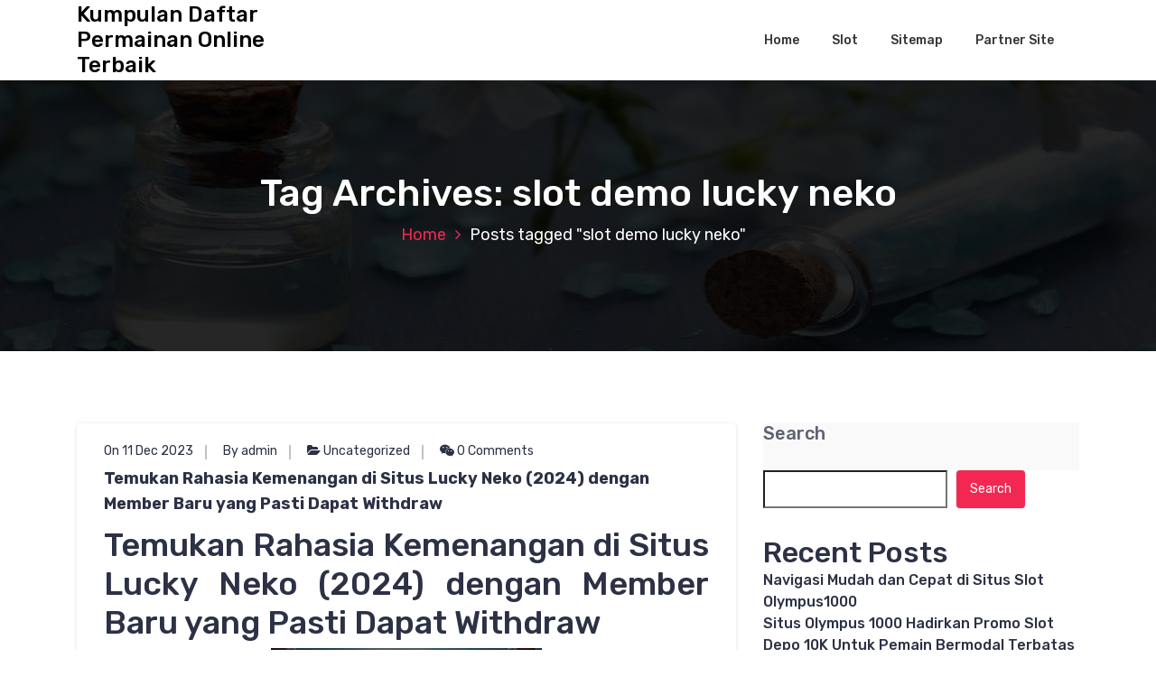

--- FILE ---
content_type: text/html; charset=UTF-8
request_url: https://www.ronywijaya.com/tag/slot-demo-lucky-neko/
body_size: 12707
content:
<!DOCTYPE html>
<html lang="en-US">
	<head>
		<meta charset="UTF-8">
		<meta name="viewport" content="width=device-width, initial-scale=1">
		<link rel="profile" href="https://gmpg.org/xfn/11">
		
		<title>slot demo lucky neko &#8211; Kumpulan Daftar Permainan Online Terbaik</title>
<meta name='robots' content='max-image-preview:large' />
<link rel='dns-prefetch' href='//fonts.googleapis.com' />
<link rel="alternate" type="application/rss+xml" title="Kumpulan Daftar Permainan Online Terbaik &raquo; Feed" href="https://www.ronywijaya.com/feed/" />
<link rel="alternate" type="application/rss+xml" title="Kumpulan Daftar Permainan Online Terbaik &raquo; Comments Feed" href="https://www.ronywijaya.com/comments/feed/" />
<link rel="alternate" type="application/rss+xml" title="Kumpulan Daftar Permainan Online Terbaik &raquo; slot demo lucky neko Tag Feed" href="https://www.ronywijaya.com/tag/slot-demo-lucky-neko/feed/" />
<style id='wp-img-auto-sizes-contain-inline-css' type='text/css'>
img:is([sizes=auto i],[sizes^="auto," i]){contain-intrinsic-size:3000px 1500px}
/*# sourceURL=wp-img-auto-sizes-contain-inline-css */
</style>
<style id='wp-emoji-styles-inline-css' type='text/css'>

	img.wp-smiley, img.emoji {
		display: inline !important;
		border: none !important;
		box-shadow: none !important;
		height: 1em !important;
		width: 1em !important;
		margin: 0 0.07em !important;
		vertical-align: -0.1em !important;
		background: none !important;
		padding: 0 !important;
	}
/*# sourceURL=wp-emoji-styles-inline-css */
</style>
<style id='wp-block-library-inline-css' type='text/css'>
:root{--wp-block-synced-color:#7a00df;--wp-block-synced-color--rgb:122,0,223;--wp-bound-block-color:var(--wp-block-synced-color);--wp-editor-canvas-background:#ddd;--wp-admin-theme-color:#007cba;--wp-admin-theme-color--rgb:0,124,186;--wp-admin-theme-color-darker-10:#006ba1;--wp-admin-theme-color-darker-10--rgb:0,107,160.5;--wp-admin-theme-color-darker-20:#005a87;--wp-admin-theme-color-darker-20--rgb:0,90,135;--wp-admin-border-width-focus:2px}@media (min-resolution:192dpi){:root{--wp-admin-border-width-focus:1.5px}}.wp-element-button{cursor:pointer}:root .has-very-light-gray-background-color{background-color:#eee}:root .has-very-dark-gray-background-color{background-color:#313131}:root .has-very-light-gray-color{color:#eee}:root .has-very-dark-gray-color{color:#313131}:root .has-vivid-green-cyan-to-vivid-cyan-blue-gradient-background{background:linear-gradient(135deg,#00d084,#0693e3)}:root .has-purple-crush-gradient-background{background:linear-gradient(135deg,#34e2e4,#4721fb 50%,#ab1dfe)}:root .has-hazy-dawn-gradient-background{background:linear-gradient(135deg,#faaca8,#dad0ec)}:root .has-subdued-olive-gradient-background{background:linear-gradient(135deg,#fafae1,#67a671)}:root .has-atomic-cream-gradient-background{background:linear-gradient(135deg,#fdd79a,#004a59)}:root .has-nightshade-gradient-background{background:linear-gradient(135deg,#330968,#31cdcf)}:root .has-midnight-gradient-background{background:linear-gradient(135deg,#020381,#2874fc)}:root{--wp--preset--font-size--normal:16px;--wp--preset--font-size--huge:42px}.has-regular-font-size{font-size:1em}.has-larger-font-size{font-size:2.625em}.has-normal-font-size{font-size:var(--wp--preset--font-size--normal)}.has-huge-font-size{font-size:var(--wp--preset--font-size--huge)}.has-text-align-center{text-align:center}.has-text-align-left{text-align:left}.has-text-align-right{text-align:right}.has-fit-text{white-space:nowrap!important}#end-resizable-editor-section{display:none}.aligncenter{clear:both}.items-justified-left{justify-content:flex-start}.items-justified-center{justify-content:center}.items-justified-right{justify-content:flex-end}.items-justified-space-between{justify-content:space-between}.screen-reader-text{border:0;clip-path:inset(50%);height:1px;margin:-1px;overflow:hidden;padding:0;position:absolute;width:1px;word-wrap:normal!important}.screen-reader-text:focus{background-color:#ddd;clip-path:none;color:#444;display:block;font-size:1em;height:auto;left:5px;line-height:normal;padding:15px 23px 14px;text-decoration:none;top:5px;width:auto;z-index:100000}html :where(.has-border-color){border-style:solid}html :where([style*=border-top-color]){border-top-style:solid}html :where([style*=border-right-color]){border-right-style:solid}html :where([style*=border-bottom-color]){border-bottom-style:solid}html :where([style*=border-left-color]){border-left-style:solid}html :where([style*=border-width]){border-style:solid}html :where([style*=border-top-width]){border-top-style:solid}html :where([style*=border-right-width]){border-right-style:solid}html :where([style*=border-bottom-width]){border-bottom-style:solid}html :where([style*=border-left-width]){border-left-style:solid}html :where(img[class*=wp-image-]){height:auto;max-width:100%}:where(figure){margin:0 0 1em}html :where(.is-position-sticky){--wp-admin--admin-bar--position-offset:var(--wp-admin--admin-bar--height,0px)}@media screen and (max-width:600px){html :where(.is-position-sticky){--wp-admin--admin-bar--position-offset:0px}}

/*# sourceURL=wp-block-library-inline-css */
</style><style id='wp-block-archives-inline-css' type='text/css'>
.wp-block-archives{box-sizing:border-box}.wp-block-archives-dropdown label{display:block}
/*# sourceURL=https://www.ronywijaya.com/wp-includes/blocks/archives/style.min.css */
</style>
<style id='wp-block-categories-inline-css' type='text/css'>
.wp-block-categories{box-sizing:border-box}.wp-block-categories.alignleft{margin-right:2em}.wp-block-categories.alignright{margin-left:2em}.wp-block-categories.wp-block-categories-dropdown.aligncenter{text-align:center}.wp-block-categories .wp-block-categories__label{display:block;width:100%}
/*# sourceURL=https://www.ronywijaya.com/wp-includes/blocks/categories/style.min.css */
</style>
<style id='wp-block-heading-inline-css' type='text/css'>
h1:where(.wp-block-heading).has-background,h2:where(.wp-block-heading).has-background,h3:where(.wp-block-heading).has-background,h4:where(.wp-block-heading).has-background,h5:where(.wp-block-heading).has-background,h6:where(.wp-block-heading).has-background{padding:1.25em 2.375em}h1.has-text-align-left[style*=writing-mode]:where([style*=vertical-lr]),h1.has-text-align-right[style*=writing-mode]:where([style*=vertical-rl]),h2.has-text-align-left[style*=writing-mode]:where([style*=vertical-lr]),h2.has-text-align-right[style*=writing-mode]:where([style*=vertical-rl]),h3.has-text-align-left[style*=writing-mode]:where([style*=vertical-lr]),h3.has-text-align-right[style*=writing-mode]:where([style*=vertical-rl]),h4.has-text-align-left[style*=writing-mode]:where([style*=vertical-lr]),h4.has-text-align-right[style*=writing-mode]:where([style*=vertical-rl]),h5.has-text-align-left[style*=writing-mode]:where([style*=vertical-lr]),h5.has-text-align-right[style*=writing-mode]:where([style*=vertical-rl]),h6.has-text-align-left[style*=writing-mode]:where([style*=vertical-lr]),h6.has-text-align-right[style*=writing-mode]:where([style*=vertical-rl]){rotate:180deg}
/*# sourceURL=https://www.ronywijaya.com/wp-includes/blocks/heading/style.min.css */
</style>
<style id='wp-block-latest-comments-inline-css' type='text/css'>
ol.wp-block-latest-comments{box-sizing:border-box;margin-left:0}:where(.wp-block-latest-comments:not([style*=line-height] .wp-block-latest-comments__comment)){line-height:1.1}:where(.wp-block-latest-comments:not([style*=line-height] .wp-block-latest-comments__comment-excerpt p)){line-height:1.8}.has-dates :where(.wp-block-latest-comments:not([style*=line-height])),.has-excerpts :where(.wp-block-latest-comments:not([style*=line-height])){line-height:1.5}.wp-block-latest-comments .wp-block-latest-comments{padding-left:0}.wp-block-latest-comments__comment{list-style:none;margin-bottom:1em}.has-avatars .wp-block-latest-comments__comment{list-style:none;min-height:2.25em}.has-avatars .wp-block-latest-comments__comment .wp-block-latest-comments__comment-excerpt,.has-avatars .wp-block-latest-comments__comment .wp-block-latest-comments__comment-meta{margin-left:3.25em}.wp-block-latest-comments__comment-excerpt p{font-size:.875em;margin:.36em 0 1.4em}.wp-block-latest-comments__comment-date{display:block;font-size:.75em}.wp-block-latest-comments .avatar,.wp-block-latest-comments__comment-avatar{border-radius:1.5em;display:block;float:left;height:2.5em;margin-right:.75em;width:2.5em}.wp-block-latest-comments[class*=-font-size] a,.wp-block-latest-comments[style*=font-size] a{font-size:inherit}
/*# sourceURL=https://www.ronywijaya.com/wp-includes/blocks/latest-comments/style.min.css */
</style>
<style id='wp-block-latest-posts-inline-css' type='text/css'>
.wp-block-latest-posts{box-sizing:border-box}.wp-block-latest-posts.alignleft{margin-right:2em}.wp-block-latest-posts.alignright{margin-left:2em}.wp-block-latest-posts.wp-block-latest-posts__list{list-style:none}.wp-block-latest-posts.wp-block-latest-posts__list li{clear:both;overflow-wrap:break-word}.wp-block-latest-posts.is-grid{display:flex;flex-wrap:wrap}.wp-block-latest-posts.is-grid li{margin:0 1.25em 1.25em 0;width:100%}@media (min-width:600px){.wp-block-latest-posts.columns-2 li{width:calc(50% - .625em)}.wp-block-latest-posts.columns-2 li:nth-child(2n){margin-right:0}.wp-block-latest-posts.columns-3 li{width:calc(33.33333% - .83333em)}.wp-block-latest-posts.columns-3 li:nth-child(3n){margin-right:0}.wp-block-latest-posts.columns-4 li{width:calc(25% - .9375em)}.wp-block-latest-posts.columns-4 li:nth-child(4n){margin-right:0}.wp-block-latest-posts.columns-5 li{width:calc(20% - 1em)}.wp-block-latest-posts.columns-5 li:nth-child(5n){margin-right:0}.wp-block-latest-posts.columns-6 li{width:calc(16.66667% - 1.04167em)}.wp-block-latest-posts.columns-6 li:nth-child(6n){margin-right:0}}:root :where(.wp-block-latest-posts.is-grid){padding:0}:root :where(.wp-block-latest-posts.wp-block-latest-posts__list){padding-left:0}.wp-block-latest-posts__post-author,.wp-block-latest-posts__post-date{display:block;font-size:.8125em}.wp-block-latest-posts__post-excerpt,.wp-block-latest-posts__post-full-content{margin-bottom:1em;margin-top:.5em}.wp-block-latest-posts__featured-image a{display:inline-block}.wp-block-latest-posts__featured-image img{height:auto;max-width:100%;width:auto}.wp-block-latest-posts__featured-image.alignleft{float:left;margin-right:1em}.wp-block-latest-posts__featured-image.alignright{float:right;margin-left:1em}.wp-block-latest-posts__featured-image.aligncenter{margin-bottom:1em;text-align:center}
/*# sourceURL=https://www.ronywijaya.com/wp-includes/blocks/latest-posts/style.min.css */
</style>
<style id='wp-block-search-inline-css' type='text/css'>
.wp-block-search__button{margin-left:10px;word-break:normal}.wp-block-search__button.has-icon{line-height:0}.wp-block-search__button svg{height:1.25em;min-height:24px;min-width:24px;width:1.25em;fill:currentColor;vertical-align:text-bottom}:where(.wp-block-search__button){border:1px solid #ccc;padding:6px 10px}.wp-block-search__inside-wrapper{display:flex;flex:auto;flex-wrap:nowrap;max-width:100%}.wp-block-search__label{width:100%}.wp-block-search.wp-block-search__button-only .wp-block-search__button{box-sizing:border-box;display:flex;flex-shrink:0;justify-content:center;margin-left:0;max-width:100%}.wp-block-search.wp-block-search__button-only .wp-block-search__inside-wrapper{min-width:0!important;transition-property:width}.wp-block-search.wp-block-search__button-only .wp-block-search__input{flex-basis:100%;transition-duration:.3s}.wp-block-search.wp-block-search__button-only.wp-block-search__searchfield-hidden,.wp-block-search.wp-block-search__button-only.wp-block-search__searchfield-hidden .wp-block-search__inside-wrapper{overflow:hidden}.wp-block-search.wp-block-search__button-only.wp-block-search__searchfield-hidden .wp-block-search__input{border-left-width:0!important;border-right-width:0!important;flex-basis:0;flex-grow:0;margin:0;min-width:0!important;padding-left:0!important;padding-right:0!important;width:0!important}:where(.wp-block-search__input){appearance:none;border:1px solid #949494;flex-grow:1;font-family:inherit;font-size:inherit;font-style:inherit;font-weight:inherit;letter-spacing:inherit;line-height:inherit;margin-left:0;margin-right:0;min-width:3rem;padding:8px;text-decoration:unset!important;text-transform:inherit}:where(.wp-block-search__button-inside .wp-block-search__inside-wrapper){background-color:#fff;border:1px solid #949494;box-sizing:border-box;padding:4px}:where(.wp-block-search__button-inside .wp-block-search__inside-wrapper) .wp-block-search__input{border:none;border-radius:0;padding:0 4px}:where(.wp-block-search__button-inside .wp-block-search__inside-wrapper) .wp-block-search__input:focus{outline:none}:where(.wp-block-search__button-inside .wp-block-search__inside-wrapper) :where(.wp-block-search__button){padding:4px 8px}.wp-block-search.aligncenter .wp-block-search__inside-wrapper{margin:auto}.wp-block[data-align=right] .wp-block-search.wp-block-search__button-only .wp-block-search__inside-wrapper{float:right}
/*# sourceURL=https://www.ronywijaya.com/wp-includes/blocks/search/style.min.css */
</style>
<style id='wp-block-group-inline-css' type='text/css'>
.wp-block-group{box-sizing:border-box}:where(.wp-block-group.wp-block-group-is-layout-constrained){position:relative}
/*# sourceURL=https://www.ronywijaya.com/wp-includes/blocks/group/style.min.css */
</style>
<style id='global-styles-inline-css' type='text/css'>
:root{--wp--preset--aspect-ratio--square: 1;--wp--preset--aspect-ratio--4-3: 4/3;--wp--preset--aspect-ratio--3-4: 3/4;--wp--preset--aspect-ratio--3-2: 3/2;--wp--preset--aspect-ratio--2-3: 2/3;--wp--preset--aspect-ratio--16-9: 16/9;--wp--preset--aspect-ratio--9-16: 9/16;--wp--preset--color--black: #000000;--wp--preset--color--cyan-bluish-gray: #abb8c3;--wp--preset--color--white: #ffffff;--wp--preset--color--pale-pink: #f78da7;--wp--preset--color--vivid-red: #cf2e2e;--wp--preset--color--luminous-vivid-orange: #ff6900;--wp--preset--color--luminous-vivid-amber: #fcb900;--wp--preset--color--light-green-cyan: #7bdcb5;--wp--preset--color--vivid-green-cyan: #00d084;--wp--preset--color--pale-cyan-blue: #8ed1fc;--wp--preset--color--vivid-cyan-blue: #0693e3;--wp--preset--color--vivid-purple: #9b51e0;--wp--preset--gradient--vivid-cyan-blue-to-vivid-purple: linear-gradient(135deg,rgb(6,147,227) 0%,rgb(155,81,224) 100%);--wp--preset--gradient--light-green-cyan-to-vivid-green-cyan: linear-gradient(135deg,rgb(122,220,180) 0%,rgb(0,208,130) 100%);--wp--preset--gradient--luminous-vivid-amber-to-luminous-vivid-orange: linear-gradient(135deg,rgb(252,185,0) 0%,rgb(255,105,0) 100%);--wp--preset--gradient--luminous-vivid-orange-to-vivid-red: linear-gradient(135deg,rgb(255,105,0) 0%,rgb(207,46,46) 100%);--wp--preset--gradient--very-light-gray-to-cyan-bluish-gray: linear-gradient(135deg,rgb(238,238,238) 0%,rgb(169,184,195) 100%);--wp--preset--gradient--cool-to-warm-spectrum: linear-gradient(135deg,rgb(74,234,220) 0%,rgb(151,120,209) 20%,rgb(207,42,186) 40%,rgb(238,44,130) 60%,rgb(251,105,98) 80%,rgb(254,248,76) 100%);--wp--preset--gradient--blush-light-purple: linear-gradient(135deg,rgb(255,206,236) 0%,rgb(152,150,240) 100%);--wp--preset--gradient--blush-bordeaux: linear-gradient(135deg,rgb(254,205,165) 0%,rgb(254,45,45) 50%,rgb(107,0,62) 100%);--wp--preset--gradient--luminous-dusk: linear-gradient(135deg,rgb(255,203,112) 0%,rgb(199,81,192) 50%,rgb(65,88,208) 100%);--wp--preset--gradient--pale-ocean: linear-gradient(135deg,rgb(255,245,203) 0%,rgb(182,227,212) 50%,rgb(51,167,181) 100%);--wp--preset--gradient--electric-grass: linear-gradient(135deg,rgb(202,248,128) 0%,rgb(113,206,126) 100%);--wp--preset--gradient--midnight: linear-gradient(135deg,rgb(2,3,129) 0%,rgb(40,116,252) 100%);--wp--preset--font-size--small: 13px;--wp--preset--font-size--medium: 20px;--wp--preset--font-size--large: 36px;--wp--preset--font-size--x-large: 42px;--wp--preset--spacing--20: 0.44rem;--wp--preset--spacing--30: 0.67rem;--wp--preset--spacing--40: 1rem;--wp--preset--spacing--50: 1.5rem;--wp--preset--spacing--60: 2.25rem;--wp--preset--spacing--70: 3.38rem;--wp--preset--spacing--80: 5.06rem;--wp--preset--shadow--natural: 6px 6px 9px rgba(0, 0, 0, 0.2);--wp--preset--shadow--deep: 12px 12px 50px rgba(0, 0, 0, 0.4);--wp--preset--shadow--sharp: 6px 6px 0px rgba(0, 0, 0, 0.2);--wp--preset--shadow--outlined: 6px 6px 0px -3px rgb(255, 255, 255), 6px 6px rgb(0, 0, 0);--wp--preset--shadow--crisp: 6px 6px 0px rgb(0, 0, 0);}:where(.is-layout-flex){gap: 0.5em;}:where(.is-layout-grid){gap: 0.5em;}body .is-layout-flex{display: flex;}.is-layout-flex{flex-wrap: wrap;align-items: center;}.is-layout-flex > :is(*, div){margin: 0;}body .is-layout-grid{display: grid;}.is-layout-grid > :is(*, div){margin: 0;}:where(.wp-block-columns.is-layout-flex){gap: 2em;}:where(.wp-block-columns.is-layout-grid){gap: 2em;}:where(.wp-block-post-template.is-layout-flex){gap: 1.25em;}:where(.wp-block-post-template.is-layout-grid){gap: 1.25em;}.has-black-color{color: var(--wp--preset--color--black) !important;}.has-cyan-bluish-gray-color{color: var(--wp--preset--color--cyan-bluish-gray) !important;}.has-white-color{color: var(--wp--preset--color--white) !important;}.has-pale-pink-color{color: var(--wp--preset--color--pale-pink) !important;}.has-vivid-red-color{color: var(--wp--preset--color--vivid-red) !important;}.has-luminous-vivid-orange-color{color: var(--wp--preset--color--luminous-vivid-orange) !important;}.has-luminous-vivid-amber-color{color: var(--wp--preset--color--luminous-vivid-amber) !important;}.has-light-green-cyan-color{color: var(--wp--preset--color--light-green-cyan) !important;}.has-vivid-green-cyan-color{color: var(--wp--preset--color--vivid-green-cyan) !important;}.has-pale-cyan-blue-color{color: var(--wp--preset--color--pale-cyan-blue) !important;}.has-vivid-cyan-blue-color{color: var(--wp--preset--color--vivid-cyan-blue) !important;}.has-vivid-purple-color{color: var(--wp--preset--color--vivid-purple) !important;}.has-black-background-color{background-color: var(--wp--preset--color--black) !important;}.has-cyan-bluish-gray-background-color{background-color: var(--wp--preset--color--cyan-bluish-gray) !important;}.has-white-background-color{background-color: var(--wp--preset--color--white) !important;}.has-pale-pink-background-color{background-color: var(--wp--preset--color--pale-pink) !important;}.has-vivid-red-background-color{background-color: var(--wp--preset--color--vivid-red) !important;}.has-luminous-vivid-orange-background-color{background-color: var(--wp--preset--color--luminous-vivid-orange) !important;}.has-luminous-vivid-amber-background-color{background-color: var(--wp--preset--color--luminous-vivid-amber) !important;}.has-light-green-cyan-background-color{background-color: var(--wp--preset--color--light-green-cyan) !important;}.has-vivid-green-cyan-background-color{background-color: var(--wp--preset--color--vivid-green-cyan) !important;}.has-pale-cyan-blue-background-color{background-color: var(--wp--preset--color--pale-cyan-blue) !important;}.has-vivid-cyan-blue-background-color{background-color: var(--wp--preset--color--vivid-cyan-blue) !important;}.has-vivid-purple-background-color{background-color: var(--wp--preset--color--vivid-purple) !important;}.has-black-border-color{border-color: var(--wp--preset--color--black) !important;}.has-cyan-bluish-gray-border-color{border-color: var(--wp--preset--color--cyan-bluish-gray) !important;}.has-white-border-color{border-color: var(--wp--preset--color--white) !important;}.has-pale-pink-border-color{border-color: var(--wp--preset--color--pale-pink) !important;}.has-vivid-red-border-color{border-color: var(--wp--preset--color--vivid-red) !important;}.has-luminous-vivid-orange-border-color{border-color: var(--wp--preset--color--luminous-vivid-orange) !important;}.has-luminous-vivid-amber-border-color{border-color: var(--wp--preset--color--luminous-vivid-amber) !important;}.has-light-green-cyan-border-color{border-color: var(--wp--preset--color--light-green-cyan) !important;}.has-vivid-green-cyan-border-color{border-color: var(--wp--preset--color--vivid-green-cyan) !important;}.has-pale-cyan-blue-border-color{border-color: var(--wp--preset--color--pale-cyan-blue) !important;}.has-vivid-cyan-blue-border-color{border-color: var(--wp--preset--color--vivid-cyan-blue) !important;}.has-vivid-purple-border-color{border-color: var(--wp--preset--color--vivid-purple) !important;}.has-vivid-cyan-blue-to-vivid-purple-gradient-background{background: var(--wp--preset--gradient--vivid-cyan-blue-to-vivid-purple) !important;}.has-light-green-cyan-to-vivid-green-cyan-gradient-background{background: var(--wp--preset--gradient--light-green-cyan-to-vivid-green-cyan) !important;}.has-luminous-vivid-amber-to-luminous-vivid-orange-gradient-background{background: var(--wp--preset--gradient--luminous-vivid-amber-to-luminous-vivid-orange) !important;}.has-luminous-vivid-orange-to-vivid-red-gradient-background{background: var(--wp--preset--gradient--luminous-vivid-orange-to-vivid-red) !important;}.has-very-light-gray-to-cyan-bluish-gray-gradient-background{background: var(--wp--preset--gradient--very-light-gray-to-cyan-bluish-gray) !important;}.has-cool-to-warm-spectrum-gradient-background{background: var(--wp--preset--gradient--cool-to-warm-spectrum) !important;}.has-blush-light-purple-gradient-background{background: var(--wp--preset--gradient--blush-light-purple) !important;}.has-blush-bordeaux-gradient-background{background: var(--wp--preset--gradient--blush-bordeaux) !important;}.has-luminous-dusk-gradient-background{background: var(--wp--preset--gradient--luminous-dusk) !important;}.has-pale-ocean-gradient-background{background: var(--wp--preset--gradient--pale-ocean) !important;}.has-electric-grass-gradient-background{background: var(--wp--preset--gradient--electric-grass) !important;}.has-midnight-gradient-background{background: var(--wp--preset--gradient--midnight) !important;}.has-small-font-size{font-size: var(--wp--preset--font-size--small) !important;}.has-medium-font-size{font-size: var(--wp--preset--font-size--medium) !important;}.has-large-font-size{font-size: var(--wp--preset--font-size--large) !important;}.has-x-large-font-size{font-size: var(--wp--preset--font-size--x-large) !important;}
/*# sourceURL=global-styles-inline-css */
</style>

<style id='classic-theme-styles-inline-css' type='text/css'>
/*! This file is auto-generated */
.wp-block-button__link{color:#fff;background-color:#32373c;border-radius:9999px;box-shadow:none;text-decoration:none;padding:calc(.667em + 2px) calc(1.333em + 2px);font-size:1.125em}.wp-block-file__button{background:#32373c;color:#fff;text-decoration:none}
/*# sourceURL=/wp-includes/css/classic-themes.min.css */
</style>
<link rel='stylesheet' id='bootstrap-min-css' href='https://www.ronywijaya.com/wp-content/themes/hantus/assets/css/bootstrap.min.css?ver=6.9' type='text/css' media='all' />
<link rel='stylesheet' id='meanmenu-min-css' href='https://www.ronywijaya.com/wp-content/themes/hantus/assets/css/meanmenu.min.css?ver=6.9' type='text/css' media='all' />
<link rel='stylesheet' id='hantus-typography-css' href='https://www.ronywijaya.com/wp-content/themes/hantus/assets/css/typography/typograhpy.css?ver=6.9' type='text/css' media='all' />
<link rel='stylesheet' id='font-awesome-css' href='https://www.ronywijaya.com/wp-content/themes/hantus/assets/css/fonts/font-awesome/css/font-awesome.min.css?ver=6.9' type='text/css' media='all' />
<link rel='stylesheet' id='owl-carousel-min-css' href='https://www.ronywijaya.com/wp-content/themes/hantus/assets/css/owl.carousel.min.css?ver=6.9' type='text/css' media='all' />
<link rel='stylesheet' id='hantus-wp-test-css' href='https://www.ronywijaya.com/wp-content/themes/hantus/assets/css/wp-test.css?ver=6.9' type='text/css' media='all' />
<link rel='stylesheet' id='hantus-woocommerce-css' href='https://www.ronywijaya.com/wp-content/themes/hantus/assets/css/woo.css?ver=6.9' type='text/css' media='all' />
<link rel='stylesheet' id='hantus-widget-css' href='https://www.ronywijaya.com/wp-content/themes/hantus/assets/css/widget.css?ver=6.9' type='text/css' media='all' />
<link rel='stylesheet' id='hantus-style-css' href='https://www.ronywijaya.com/wp-content/themes/hantus/style.css?ver=6.9' type='text/css' media='all' />
<link rel='stylesheet' id='hantus-responsive-css' href='https://www.ronywijaya.com/wp-content/themes/hantus/assets/css/responsive.css?ver=6.9' type='text/css' media='all' />
<link rel='stylesheet' id='hantus-default-css' href='https://www.ronywijaya.com/wp-content/themes/hantus/assets/css/colors/default.css?ver=6.9' type='text/css' media='all' />
<link rel='stylesheet' id='hantus-fonts-css' href='//fonts.googleapis.com/css?family=Dancing+Script%3A400%2C700%7CRubik%3A300%2C400%2C500%2C700%2C900&#038;subset=latin%2Clatin-ext' type='text/css' media='all' />
<script type="text/javascript" src="https://www.ronywijaya.com/wp-includes/js/jquery/jquery.min.js?ver=3.7.1" id="jquery-core-js"></script>
<script type="text/javascript" src="https://www.ronywijaya.com/wp-includes/js/jquery/jquery-migrate.min.js?ver=3.4.1" id="jquery-migrate-js"></script>
<script type="text/javascript" src="https://www.ronywijaya.com/wp-content/themes/hantus/assets/js/owl.carousel.min.js?ver=1" id="jquery-owl-carousel-js"></script>
<script type="text/javascript" src="https://www.ronywijaya.com/wp-content/themes/hantus/assets/js/custom.js?ver=1" id="hantus-custom-js-js"></script>
<link rel="https://api.w.org/" href="https://www.ronywijaya.com/wp-json/" /><link rel="alternate" title="JSON" type="application/json" href="https://www.ronywijaya.com/wp-json/wp/v2/tags/389" /><link rel="EditURI" type="application/rsd+xml" title="RSD" href="https://www.ronywijaya.com/xmlrpc.php?rsd" />
<meta name="generator" content="WordPress 6.9" />
	<style type="text/css">
			.site-title,
		.site-description {
			color: #000000;
		}
		</style>
		</head>
	
<body class="archive tag tag-slot-demo-lucky-neko tag-389 wp-theme-hantus hfeed">
<div id="page" class="site">
	<a class="skip-link screen-reader-text" href="#main">Skip to content</a>
	
	<!-- Start: Header
============================= -->
    <!-- Start: Navigation
    ============================= -->
    <section class="navbar-wrapper">
        <div class="navbar-area sticky-nav">
            <div class="container">
                <div class="row">
                    <div class="col-lg-3 col-7 my-auto">
                        <div class="logo main">
                          							<a href="https://www.ronywijaya.com/">
								<h4 class="site-title">
									Kumpulan Daftar Permainan Online Terbaik								</h4>
							</a>			
												                        </div>
                    </div>
                    <div class="col-lg-9 col-4 d-none d-lg-inline-block text-right my-auto">
                    	<div class="navigation">
	                        <nav class="main-menu">
	                            <ul id="menu-menu-1" class=""><li itemscope="itemscope" itemtype="https://www.schema.org/SiteNavigationElement" id="menu-item-5" class="menu-item menu-item-type-custom menu-item-object-custom menu-item-home menu-item-5 nav-item"><a title="Home" href="https://www.ronywijaya.com/" class="nav-link">Home</a></li>
<li itemscope="itemscope" itemtype="https://www.schema.org/SiteNavigationElement" id="menu-item-10" class="menu-item menu-item-type-taxonomy menu-item-object-category menu-item-10 nav-item"><a title="Slot" href="https://www.ronywijaya.com/category/slot/" class="nav-link">Slot</a></li>
<li itemscope="itemscope" itemtype="https://www.schema.org/SiteNavigationElement" id="menu-item-7" class="menu-item menu-item-type-custom menu-item-object-custom menu-item-7 nav-item"><a title="Sitemap" href="/sitemap_index.xml" class="nav-link">Sitemap</a></li>
<li itemscope="itemscope" itemtype="https://www.schema.org/SiteNavigationElement" id="menu-item-145" class="menu-item menu-item-type-custom menu-item-object-custom menu-item-has-children dropdown c-dropdowns menu-item-145 nav-item"><a title="Partner Site" href="/" class="nav-link">Partner Site</a>
<ul class="cr-dropdown-menu" role="menu">
	<li itemscope="itemscope" itemtype="https://www.schema.org/SiteNavigationElement" id="menu-item-146" class="menu-item menu-item-type-custom menu-item-object-custom menu-item-146 nav-item"><a title="PPI - India" href="https://www.ppi-india.org/" class="dropdown-item">PPI &#8211; India</a></li>
	<li itemscope="itemscope" itemtype="https://www.schema.org/SiteNavigationElement" id="menu-item-147" class="menu-item menu-item-type-custom menu-item-object-custom menu-item-147 nav-item"><a title="OA - Library" href="https://oa-library.com/" class="dropdown-item">OA &#8211; Library</a></li>
	<li itemscope="itemscope" itemtype="https://www.schema.org/SiteNavigationElement" id="menu-item-148" class="menu-item menu-item-type-custom menu-item-object-custom menu-item-148 nav-item"><a title="MSAIPB" href="https://www.msaipb.org/" class="dropdown-item">MSAIPB</a></li>
	<li itemscope="itemscope" itemtype="https://www.schema.org/SiteNavigationElement" id="menu-item-149" class="menu-item menu-item-type-custom menu-item-object-custom menu-item-149 nav-item"><a title="MPD-Aceh" href="https://mpd-aceh.org/" class="dropdown-item">MPD-Aceh</a></li>
	<li itemscope="itemscope" itemtype="https://www.schema.org/SiteNavigationElement" id="menu-item-150" class="menu-item menu-item-type-custom menu-item-object-custom menu-item-150 nav-item"><a title="Korankaltara" href="https://www.korankaltara.co/" class="dropdown-item">Korankaltara</a></li>
	<li itemscope="itemscope" itemtype="https://www.schema.org/SiteNavigationElement" id="menu-item-151" class="menu-item menu-item-type-custom menu-item-object-custom menu-item-151 nav-item"><a title="Kavacikevdenevenakliye" href="https://www.kavacikevdenevenakliye.com/" class="dropdown-item">Kavacikevdenevenakliye</a></li>
	<li itemscope="itemscope" itemtype="https://www.schema.org/SiteNavigationElement" id="menu-item-152" class="menu-item menu-item-type-custom menu-item-object-custom menu-item-152 nav-item"><a title="Kanreg10Bkn" href="https://kanreg10bkn.com/" class="dropdown-item">Kanreg10Bkn</a></li>
	<li itemscope="itemscope" itemtype="https://www.schema.org/SiteNavigationElement" id="menu-item-153" class="menu-item menu-item-type-custom menu-item-object-custom menu-item-153 nav-item"><a title="Himanika-UNY" href="https://himanika-uny.org/" class="dropdown-item">Himanika-UNY</a></li>
	<li itemscope="itemscope" itemtype="https://www.schema.org/SiteNavigationElement" id="menu-item-154" class="menu-item menu-item-type-custom menu-item-object-custom menu-item-154 nav-item"><a title="Dolanrek" href="https://dolanrek.com/" class="dropdown-item">Dolanrek</a></li>
</ul>
</li>
</ul>	                        </nav>
							<div class="mbl-right">
								<ul class="mbl">
																																			</ul>
							</div>
                        </div>
                    </div>
                    <div class="col-5 text-right d-block d-lg-none my-auto">
						<div class="mbl-right">
							<ul class="mbl">
																							</ul>
						</div>
                    </div>
					<div class="sb-search sb-search-popup">
						<div class="sb-search-pop">
							<form action="https://www.ronywijaya.com/">
								<input class="sb-search-input" placeholder="Search"  type="search" value="" name="s" id="s">
								<button type="button" id='search-clicker' class="sb-icon-search"><i class="fa fa-close"></i></button>
							</form>
						</div>
					</div>
                </div>
            </div>
            <!-- Start Mobile Menu -->
            <div class="mobile-menu-area d-lg-none">
                <div class="container">
                    <div class="row">
                        <div class="col-md-12">
                            <div class="mobile-menu">
                                <nav class="mobile-menu-active">
                                   <ul id="menu-menu-2" class=""><li itemscope="itemscope" itemtype="https://www.schema.org/SiteNavigationElement" class="menu-item menu-item-type-custom menu-item-object-custom menu-item-home menu-item-5 nav-item"><a title="Home" href="https://www.ronywijaya.com/" class="nav-link">Home</a></li>
<li itemscope="itemscope" itemtype="https://www.schema.org/SiteNavigationElement" class="menu-item menu-item-type-taxonomy menu-item-object-category menu-item-10 nav-item"><a title="Slot" href="https://www.ronywijaya.com/category/slot/" class="nav-link">Slot</a></li>
<li itemscope="itemscope" itemtype="https://www.schema.org/SiteNavigationElement" class="menu-item menu-item-type-custom menu-item-object-custom menu-item-7 nav-item"><a title="Sitemap" href="/sitemap_index.xml" class="nav-link">Sitemap</a></li>
<li itemscope="itemscope" itemtype="https://www.schema.org/SiteNavigationElement" class="menu-item menu-item-type-custom menu-item-object-custom menu-item-has-children dropdown c-dropdowns menu-item-145 nav-item"><a title="Partner Site" href="/" class="nav-link">Partner Site</a>
<ul class="cr-dropdown-menu" role="menu">
	<li itemscope="itemscope" itemtype="https://www.schema.org/SiteNavigationElement" class="menu-item menu-item-type-custom menu-item-object-custom menu-item-146 nav-item"><a title="PPI - India" href="https://www.ppi-india.org/" class="dropdown-item">PPI &#8211; India</a></li>
	<li itemscope="itemscope" itemtype="https://www.schema.org/SiteNavigationElement" class="menu-item menu-item-type-custom menu-item-object-custom menu-item-147 nav-item"><a title="OA - Library" href="https://oa-library.com/" class="dropdown-item">OA &#8211; Library</a></li>
	<li itemscope="itemscope" itemtype="https://www.schema.org/SiteNavigationElement" class="menu-item menu-item-type-custom menu-item-object-custom menu-item-148 nav-item"><a title="MSAIPB" href="https://www.msaipb.org/" class="dropdown-item">MSAIPB</a></li>
	<li itemscope="itemscope" itemtype="https://www.schema.org/SiteNavigationElement" class="menu-item menu-item-type-custom menu-item-object-custom menu-item-149 nav-item"><a title="MPD-Aceh" href="https://mpd-aceh.org/" class="dropdown-item">MPD-Aceh</a></li>
	<li itemscope="itemscope" itemtype="https://www.schema.org/SiteNavigationElement" class="menu-item menu-item-type-custom menu-item-object-custom menu-item-150 nav-item"><a title="Korankaltara" href="https://www.korankaltara.co/" class="dropdown-item">Korankaltara</a></li>
	<li itemscope="itemscope" itemtype="https://www.schema.org/SiteNavigationElement" class="menu-item menu-item-type-custom menu-item-object-custom menu-item-151 nav-item"><a title="Kavacikevdenevenakliye" href="https://www.kavacikevdenevenakliye.com/" class="dropdown-item">Kavacikevdenevenakliye</a></li>
	<li itemscope="itemscope" itemtype="https://www.schema.org/SiteNavigationElement" class="menu-item menu-item-type-custom menu-item-object-custom menu-item-152 nav-item"><a title="Kanreg10Bkn" href="https://kanreg10bkn.com/" class="dropdown-item">Kanreg10Bkn</a></li>
	<li itemscope="itemscope" itemtype="https://www.schema.org/SiteNavigationElement" class="menu-item menu-item-type-custom menu-item-object-custom menu-item-153 nav-item"><a title="Himanika-UNY" href="https://himanika-uny.org/" class="dropdown-item">Himanika-UNY</a></li>
	<li itemscope="itemscope" itemtype="https://www.schema.org/SiteNavigationElement" class="menu-item menu-item-type-custom menu-item-object-custom menu-item-154 nav-item"><a title="Dolanrek" href="https://dolanrek.com/" class="dropdown-item">Dolanrek</a></li>
</ul>
</li>
</ul>                                </nav>
                                
                            </div>
                        </div>
                    </div>
                </div>
            </div>
            <!-- End Mobile Menu -->
        </div>        
    </section>
    <!-- End: Navigation
    ============================= -->
<section id="breadcrumb-area" style="background:url('https://www.ronywijaya.com/wp-content/themes/hantus/assets/images/bg/breadcrumb-bg.jpg') no-repeat center scroll;">

	<div class="container">
            <div class="row">
                <div class="col-12 text-center">
					<h2>
						Tag Archives: slot demo lucky neko					</h2>
					<ul class="breadcrumb-nav list-inline">
						<li><a href="https://www.ronywijaya.com">Home</a> <li class="active">Posts tagged  "slot demo lucky neko"</li></li>					</ul>
			</div>
		</div>
	</div>
</section>
	
	<div id="main"><section id="blog-content" class="section-padding">
        <div class="container">
            <div class="row">
                <!-- Blog Content -->
                <div class="col-lg-8 col-md-12 mb-5 mb-lg-0">
											<div class="row">
															<div class="col-lg-12 col-md-12 col-sm-12 mb-lg-0 mb-4">
	<article class="blog-post" id="post-435" class="post-435 post type-post status-publish format-standard hentry category-uncategorized tag-lucky-neko tag-lucky-neko-demo tag-lucky-neko-slot tag-slot-demo-lucky-neko">
		<div class="post-thumb">
				
		</div>
		<div class="post-content">
			<ul class="meta-info">
				<li class="post-date"><a href="https://www.ronywijaya.com/2023/12/">On 11  Dec  2023</a></li>
				<li class="posted-by"><a href="https://www.ronywijaya.com/author/admin_92e6kz01/">By admin</a></li>
				 <li class="post-category"><a href="https://www.ronywijaya.com/temukan-rahasia-kemenangan-di-situs-lucky-neko-2024-dengan-member-baru-yang-pasti-dapat-withdraw/"><i class="fa fa-folder-open"></i> <a href="https://www.ronywijaya.com/category/uncategorized/" rel="category tag">Uncategorized</a></a></li>
				<li class="comments-quantity"><a href="https://www.ronywijaya.com/temukan-rahasia-kemenangan-di-situs-lucky-neko-2024-dengan-member-baru-yang-pasti-dapat-withdraw/#respond"><i class="fa fa-wechat"></i> 0 Comments</a></li>
			</ul>
			<h4  class="post-title"><a href="https://www.ronywijaya.com/temukan-rahasia-kemenangan-di-situs-lucky-neko-2024-dengan-member-baru-yang-pasti-dapat-withdraw/" rel="bookmark">Temukan Rahasia Kemenangan di Situs Lucky Neko (2024) dengan Member Baru yang Pasti Dapat Withdraw</a></h4 > 
			 <h1 style="text-align: justify;">Temukan Rahasia Kemenangan di Situs Lucky Neko (2024) dengan Member Baru yang Pasti Dapat Withdraw</h1>
<p><a href="https://www.ronywijaya.com/temukan-rahasia-kemenangan-di-situs-lucky-neko-2024-dengan-member-baru-yang-pasti-dapat-withdraw/"><img decoding="async" class="size-medium wp-image-436 aligncenter" src="https://www.ronywijaya.com/wp-content/uploads/2023/12/slot-lucky-neko-pg-soft-300x140.jpg" alt="" width="300" height="140" srcset="https://www.ronywijaya.com/wp-content/uploads/2023/12/slot-lucky-neko-pg-soft-300x140.jpg 300w, https://www.ronywijaya.com/wp-content/uploads/2023/12/slot-lucky-neko-pg-soft.jpg 750w" sizes="(max-width: 300px) 100vw, 300px" /></a></p>
<p style="text-align: justify;">Dalam industri game online, terdapat banyak situs yang menawarkan pengalaman bermain yang menarik dan menghibur. Salah satu situs yang sedang banyak dibicarakan adalah <a href="https://luckydogsclubhouse.com/">lucky neko</a> Banyak yang mengatakan bahwa situs ini memiliki fitur scatter plus jackpot maxwin terbesar, serta menawarkan kesempatan withdrawal (WD) yang pasti bagi member baru. Namun, masih sedikit orang yang mengetahui keberadaan situs ini. Artikel ini akan membahas tentang situs Lucky Neko, termasuk fitur-fitur yang ditawarkannya, kemampuan WD yang menarik, serta mengapa Anda seharusnya segera mencoba permainan di situs ini.</p>
<h2 style="text-align: justify;">Lucky Neko: Slot Online Terbaik</h2>
<p style="text-align: justify;">Lucky Neko adalah jenis permainan slot online yang sedang populer saat ini. Dengan grafis yang menawan, musik yang menghentak, dan tampilan yang sederhana namun elegan, permainan ini menawarkan pengalaman bermain yang menyenangkan dan menghibur bagi para pemainnya. Dalam Lucky Neko, Anda akan merasakan sensasi bermain di kasino sungguhan, tanpa harus pergi ke tempat-tempat perjudian fisik.</p>
<h2 style="text-align: justify;">Lucky Neko: Kesempatan Menangkan Jackpot</h2>
<p style="text-align: justify;">Salah satu fitur yang membuat Lucky Neko begitu menarik adalah jackpot yang ditawarkannya. Dalam permainan ini, Anda memiliki kesempatan untuk memenangkan jackpot besar yang bisa mengubah hidup Anda. Dengan keberuntungan dan strategi yang tepat, Anda bisa meraih kemenangan besar dan menerima hadiah yang menggiurkan. Tidak heran bahwa banyak pemain yang terus memainkan Lucky Neko untuk mencoba keberuntungan mereka.</p>
<h2 style="text-align: justify;">Lucky Neko: Demo Slot</h2>
<p style="text-align: justify;">Bagi pemain yang masih ragu atau ingin mencoba permainan sebelum mempertaruhkan uang asli, Lucky Neko menawarkan fitur demo slot. Dalam fitur ini, Anda dapat mencoba permainan slot Lucky Neko tanpa perlu menggunakan uang sungguhan. Fitur demo ini memungkinkan Anda untuk berlatih dan memahami mekanisme permainan sebelum memulai perjudian dengan uang asli. Ini adalah fitur yang sangat berguna bagi pemain yang baru mulai bermain game online atau bagi mereka yang ingin mencoba permainan baru.</p>
<h2 style="text-align: justify;">Lucky Neko: Slot Demo</h2>
<p style="text-align: justify;">Lucky Neko juga menawarkan slot demo, yang merupakan versi singkat dari permainan penuh. Dalam slot demo, Anda dapat mencoba permainan dalam durasi yang lebih singkat, sehingga Anda dapat memahami permainan tanpa harus menghabiskan waktu terlalu lama. Slot demo memberikan pemain kesempatan untuk mengalami sensasi bermain di Lucky Neko tanpa harus berinvestasi banyak waktu.</p>
<h2 style="text-align: justify;">Kesimpulan</h2>
<p style="text-align: justify;">Lucky Neko adalah situs <a href="https://sundararajanneurohospital.com/">slot server thailand super gacor</a> game online yang menawarkan pengalaman bermain slot yang menarik dan menghibur. Dengan fitur-fitur scatter plus jackpot maxwin terbesarnya, serta kemampuan WD yang menarik bagi member baru, tidak heran bahwa situs ini mendapatkan perhatian dari banyak pemain. Melalui fitur demo slot dan slot demo, Lucky Neko juga memberi kesempatan bagi pemain untuk mencoba permainan tanpa harus menghadapi risiko kehilangan uang asli. Jadi, tunggu apa lagi? Daftar sekarang di situs Lucky Neko dan nikmati keseruan dan keuntungan yang ditawarkannya. Jangan lewatkan kesempatan untuk menjadi pemenang jackpot besar di Lucky Neko!</p>
		</div>
	</article>                            
</div>
																			</div>  
                                   </div>
                <!-- Sidebar -->
                <div class="col-lg-4 col-md-12">
	<section class="sidebar">
		<aside id="block-2" class="widget widget_block widget_search"><form role="search" method="get" action="https://www.ronywijaya.com/" class="wp-block-search__button-outside wp-block-search__text-button wp-block-search"    ><label class="wp-block-search__label" for="wp-block-search__input-1" >Search</label><div class="wp-block-search__inside-wrapper" ><input class="wp-block-search__input" id="wp-block-search__input-1" placeholder="" value="" type="search" name="s" required /><button aria-label="Search" class="wp-block-search__button wp-element-button" type="submit" >Search</button></div></form></aside><aside id="block-3" class="widget widget_block">
<div class="wp-block-group"><div class="wp-block-group__inner-container is-layout-flow wp-block-group-is-layout-flow">
<h2 class="wp-block-heading">Recent Posts</h2>


<ul class="wp-block-latest-posts__list wp-block-latest-posts"><li><a class="wp-block-latest-posts__post-title" href="https://www.ronywijaya.com/navigasi-mudah-dan-cepat-di-situs-slot-olympus1000/">Navigasi Mudah dan Cepat di Situs Slot Olympus1000</a></li>
<li><a class="wp-block-latest-posts__post-title" href="https://www.ronywijaya.com/situs-olympus-1000-hadirkan-promo-slot-depo-10k-untuk-pemain-bermodal-terbatas/">Situs Olympus 1000 Hadirkan Promo Slot Depo 10K Untuk Pemain Bermodal Terbatas</a></li>
<li><a class="wp-block-latest-posts__post-title" href="https://www.ronywijaya.com/spin-halus-dan-mengasyikkan-di-zeus-super-scatter/">Spin Halus dan Mengasyikkan di Zeus Super Scatter</a></li>
<li><a class="wp-block-latest-posts__post-title" href="https://www.ronywijaya.com/neymar88-situs-terpercaya-dengan-permainan-slot-gampang-menang-dan-bonus-new-member-100/">NEYMAR88: Situs Terpercaya dengan Permainan Slot Gampang Menang dan Bonus New Member 100%</a></li>
<li><a class="wp-block-latest-posts__post-title" href="https://www.ronywijaya.com/daftar-slot-depo-20-bonus-20-cara-efektif-memaksimalkan-modal-kecil/">Daftar Slot Depo 20 Bonus 20: Cara Efektif Memaksimalkan Modal Kecil</a></li>
</ul></div></div>
</aside><aside id="block-4" class="widget widget_block">
<div class="wp-block-group"><div class="wp-block-group__inner-container is-layout-flow wp-block-group-is-layout-flow">
<h2 class="wp-block-heading">Recent Comments</h2>


<div class="no-comments wp-block-latest-comments">No comments to show.</div></div></div>
</aside><aside id="block-5" class="widget widget_block">
<div class="wp-block-group"><div class="wp-block-group__inner-container is-layout-flow wp-block-group-is-layout-flow">
<h2 class="wp-block-heading">Archives</h2>


<ul class="wp-block-archives-list wp-block-archives">	<li><a href='https://www.ronywijaya.com/2025/12/'>December 2025</a></li>
	<li><a href='https://www.ronywijaya.com/2025/11/'>November 2025</a></li>
	<li><a href='https://www.ronywijaya.com/2025/10/'>October 2025</a></li>
	<li><a href='https://www.ronywijaya.com/2025/09/'>September 2025</a></li>
	<li><a href='https://www.ronywijaya.com/2025/08/'>August 2025</a></li>
	<li><a href='https://www.ronywijaya.com/2025/07/'>July 2025</a></li>
	<li><a href='https://www.ronywijaya.com/2025/06/'>June 2025</a></li>
	<li><a href='https://www.ronywijaya.com/2025/05/'>May 2025</a></li>
	<li><a href='https://www.ronywijaya.com/2025/04/'>April 2025</a></li>
	<li><a href='https://www.ronywijaya.com/2025/03/'>March 2025</a></li>
	<li><a href='https://www.ronywijaya.com/2025/02/'>February 2025</a></li>
	<li><a href='https://www.ronywijaya.com/2025/01/'>January 2025</a></li>
	<li><a href='https://www.ronywijaya.com/2024/12/'>December 2024</a></li>
	<li><a href='https://www.ronywijaya.com/2024/11/'>November 2024</a></li>
	<li><a href='https://www.ronywijaya.com/2024/10/'>October 2024</a></li>
	<li><a href='https://www.ronywijaya.com/2024/08/'>August 2024</a></li>
	<li><a href='https://www.ronywijaya.com/2024/01/'>January 2024</a></li>
	<li><a href='https://www.ronywijaya.com/2023/12/'>December 2023</a></li>
	<li><a href='https://www.ronywijaya.com/2023/11/'>November 2023</a></li>
	<li><a href='https://www.ronywijaya.com/2023/10/'>October 2023</a></li>
	<li><a href='https://www.ronywijaya.com/2023/09/'>September 2023</a></li>
	<li><a href='https://www.ronywijaya.com/2023/08/'>August 2023</a></li>
	<li><a href='https://www.ronywijaya.com/2023/07/'>July 2023</a></li>
	<li><a href='https://www.ronywijaya.com/2023/06/'>June 2023</a></li>
	<li><a href='https://www.ronywijaya.com/2023/05/'>May 2023</a></li>
	<li><a href='https://www.ronywijaya.com/2023/04/'>April 2023</a></li>
</ul></div></div>
</aside><aside id="block-6" class="widget widget_block">
<div class="wp-block-group"><div class="wp-block-group__inner-container is-layout-flow wp-block-group-is-layout-flow">
<h2 class="wp-block-heading">Categories</h2>


<ul class="wp-block-categories-list wp-block-categories">	<li class="cat-item cat-item-1340"><a href="https://www.ronywijaya.com/category/agen-slot777/">agen slot777</a>
</li>
	<li class="cat-item cat-item-592"><a href="https://www.ronywijaya.com/category/bonus-new-member/">bonus new member</a>
</li>
	<li class="cat-item cat-item-593"><a href="https://www.ronywijaya.com/category/bonus-new-member-100/">bonus new member 100</a>
</li>
	<li class="cat-item cat-item-1329"><a href="https://www.ronywijaya.com/category/depo-25-bonus-25/">depo 25 bonus 25</a>
</li>
	<li class="cat-item cat-item-607"><a href="https://www.ronywijaya.com/category/live-casino/">live casino</a>
</li>
	<li class="cat-item cat-item-585"><a href="https://www.ronywijaya.com/category/mahjong-slot/">mahjong slot</a>
</li>
	<li class="cat-item cat-item-1352"><a href="https://www.ronywijaya.com/category/mahjong-ways/">mahjong ways</a>
</li>
	<li class="cat-item cat-item-1353"><a href="https://www.ronywijaya.com/category/mahjong-ways-2/">mahjong ways 2</a>
</li>
	<li class="cat-item cat-item-1237"><a href="https://www.ronywijaya.com/category/neymar88/">neymar88</a>
</li>
	<li class="cat-item cat-item-1166"><a href="https://www.ronywijaya.com/category/olympus1000/">olympus1000</a>
</li>
	<li class="cat-item cat-item-1248"><a href="https://www.ronywijaya.com/category/sbobet/">sbobet</a>
</li>
	<li class="cat-item cat-item-1260"><a href="https://www.ronywijaya.com/category/sbobet88/">SBOBET88</a>
</li>
	<li class="cat-item cat-item-598"><a href="https://www.ronywijaya.com/category/situs-bonus/">situs bonus</a>
</li>
	<li class="cat-item cat-item-599"><a href="https://www.ronywijaya.com/category/situs-slot-bonus-new-member/">situs slot bonus new member</a>
</li>
	<li class="cat-item cat-item-2"><a href="https://www.ronywijaya.com/category/slot/">Slot</a>
</li>
	<li class="cat-item cat-item-1339"><a href="https://www.ronywijaya.com/category/slot-777/">slot 777</a>
</li>
	<li class="cat-item cat-item-586"><a href="https://www.ronywijaya.com/category/slot-bet-200/">slot bet 200</a>
</li>
	<li class="cat-item cat-item-581"><a href="https://www.ronywijaya.com/category/slot-bet-kecil/">slot bet kecil</a>
</li>
	<li class="cat-item cat-item-596"><a href="https://www.ronywijaya.com/category/slot-bonus/">slot bonus</a>
</li>
	<li class="cat-item cat-item-594"><a href="https://www.ronywijaya.com/category/slot-bonus-new-member/">slot bonus new member</a>
</li>
	<li class="cat-item cat-item-595"><a href="https://www.ronywijaya.com/category/slot-bonus-new-member-100/">slot bonus new member 100</a>
</li>
	<li class="cat-item cat-item-1349"><a href="https://www.ronywijaya.com/category/slot-depo/">slot depo</a>
</li>
	<li class="cat-item cat-item-1242"><a href="https://www.ronywijaya.com/category/slot-depo-10k/">slot depo 10k</a>
</li>
	<li class="cat-item cat-item-1348"><a href="https://www.ronywijaya.com/category/slot-depo-20k/">slot depo 20k</a>
</li>
	<li class="cat-item cat-item-1332"><a href="https://www.ronywijaya.com/category/slot-deposit-10k/">slot deposit 10k</a>
</li>
	<li class="cat-item cat-item-601"><a href="https://www.ronywijaya.com/category/slot-gacor/">slot gacor</a>
</li>
	<li class="cat-item cat-item-1331"><a href="https://www.ronywijaya.com/category/slot-gacor-hari-ini/">slot gacor hari ini</a>
</li>
	<li class="cat-item cat-item-1244"><a href="https://www.ronywijaya.com/category/slot-gampang-jp/">slot gampang jp</a>
</li>
	<li class="cat-item cat-item-1350"><a href="https://www.ronywijaya.com/category/slot-mahjong-ways/">slot mahjong ways</a>
</li>
	<li class="cat-item cat-item-1351"><a href="https://www.ronywijaya.com/category/slot-mahjong-ways-2/">slot mahjong ways 2</a>
</li>
	<li class="cat-item cat-item-1165"><a href="https://www.ronywijaya.com/category/slot-qris/">slot qris</a>
</li>
	<li class="cat-item cat-item-1333"><a href="https://www.ronywijaya.com/category/slot-qris-10k/">slot qris 10k</a>
</li>
	<li class="cat-item cat-item-1259"><a href="https://www.ronywijaya.com/category/slot-resmi/">slot resmi</a>
</li>
	<li class="cat-item cat-item-1243"><a href="https://www.ronywijaya.com/category/slot-server-kamboja/">slot server kamboja</a>
</li>
	<li class="cat-item cat-item-582"><a href="https://www.ronywijaya.com/category/slot777/">slot777</a>
</li>
	<li class="cat-item cat-item-1300"><a href="https://www.ronywijaya.com/category/spaceman/">spaceman</a>
</li>
	<li class="cat-item cat-item-1325"><a href="https://www.ronywijaya.com/category/spaceman-slot/">spaceman slot</a>
</li>
	<li class="cat-item cat-item-853"><a href="https://www.ronywijaya.com/category/spaceman88/">spaceman88</a>
</li>
	<li class="cat-item cat-item-1"><a href="https://www.ronywijaya.com/category/uncategorized/">Uncategorized</a>
</li>
</ul>


<p><a href="https://www.dineatpetra.com/">depo 5k</a></p>
<p><a href="https://brossandwiches.com/">depo 10k</a></p>
<p><a href="https://okamisushihibachi.com/">slot mahjong ways 2</a></p>
<p><a href="https://pragmaticplay-olympus1000.com/">slot pagmatic</a></p>
<p><a href="https://bonusnewmember-olympus1000.com/">situs slot bonus</a></p>
<p><a href="https://www.zwsushilandpa.com/">server thailand</a></p>
<p><a href="https://www.foxybodyworkspa.com/">slot gacor</a></p>
</div></div>
</aside><aside id="block-8" class="widget widget_block"><p><a href="https://stanley-drinkware.com/">slot</a></p>
<p><a href="https://buddyspizzamn.com/">slot</a></p>
<p><a href="https://lagunabeachmenus.com/">Bonus new member di awal</a></p></aside><aside id="block-7" class="widget widget_block"><p>Slot Gacor CERIABET merupakan daftar <a href="https://www.svtpoweroflovethemovie.com/">situs slot gacor</a> gampang menang terbaik dan no 1 di Indonesia hari ini. Penyedia link judi slot online gacor dengan gampang jackpot terbesar dan terbaru minimal depo 10 bonus new member berlimpah di Indonesia. Mainkan game seru dan menarik seperti pragmatic slot dan slot88 sekarang juga.</p>
<p><a href="https://sohosushitogo.com/">slot bet 100 perak</a></p>
<p><a href="https://www.auburninnhotel.com/">agen sbobet</a></p>
<p><a href="https://greenvilleshrineeventcenter.com/">idn poker</a></p>
<p><a href="https://www.lovebiteschocolateshoppe.com/">sbobet</a></p>
<p><a href="https://www.smokedbitesnj.com/">slot resmi</a></p>
<p><a href="https://zoehairstudio.com/">slot spaceman</a></p>
<p><a href="https://spotonsportsbar.com/">slot qris</a></p>
<p><a href="https://www.smlakesidedental.com/">sbobet88 terpercaya</a></p>
<p><a href="https://www.pristinedentalhygiene.com/">slot depo 20</a></p></aside>	</section>
</div>            </div>
        </div>
</section>
<!-- Start: Footer Sidebar
============================= -->
<!-- End: Footer Sidebar
============================= -->

<!-- Start: Footer Copyright
============================= -->

	<section id="footer-copyright" style="background:url('') no-repeat center / cover ">
        <div class="container">
            <div class="row">
                <div class="col-lg-6 col-12 text-lg-left text-center copyright-text">
                     						<ul id="menu-footer" class="">
							<li class="copy-content">
																<p>
									Copyright © 2026 Kumpulan Daftar Permainan Online Terbaik								</p>
							  </li>
						</ul>
						
                </div>
                <div class="col-lg-6 col-12">
                    <ul class="text-lg-right text-center payment-method">
										
													                    </ul>
					<a href="#" class="scrollup"><i class="fa fa-arrow-up"></i></a>
                </div>
            </div>
        </div>
    </section>
<!-- End: Footer Copyright
============================= -->
</div>
</div>
<script type="speculationrules">
{"prefetch":[{"source":"document","where":{"and":[{"href_matches":"/*"},{"not":{"href_matches":["/wp-*.php","/wp-admin/*","/wp-content/uploads/*","/wp-content/*","/wp-content/plugins/*","/wp-content/themes/hantus/*","/*\\?(.+)"]}},{"not":{"selector_matches":"a[rel~=\"nofollow\"]"}},{"not":{"selector_matches":".no-prefetch, .no-prefetch a"}}]},"eagerness":"conservative"}]}
</script>
<script type="text/javascript" src="https://www.ronywijaya.com/wp-content/themes/hantus/assets/js/bootstrap.min.js?ver=1.0" id="bootstrap-js"></script>
<script type="text/javascript" src="https://www.ronywijaya.com/wp-content/themes/hantus/assets/js/jquery.meanmenu.min.js?ver=6.9" id="meanmenu-js"></script>
<script type="text/javascript" src="https://www.ronywijaya.com/wp-content/themes/hantus/assets/js/skip-link-focus-fix.js?ver=20151215" id="hantus-skip-link-focus-fix-js"></script>
<script id="wp-emoji-settings" type="application/json">
{"baseUrl":"https://s.w.org/images/core/emoji/17.0.2/72x72/","ext":".png","svgUrl":"https://s.w.org/images/core/emoji/17.0.2/svg/","svgExt":".svg","source":{"concatemoji":"https://www.ronywijaya.com/wp-includes/js/wp-emoji-release.min.js?ver=6.9"}}
</script>
<script type="module">
/* <![CDATA[ */
/*! This file is auto-generated */
const a=JSON.parse(document.getElementById("wp-emoji-settings").textContent),o=(window._wpemojiSettings=a,"wpEmojiSettingsSupports"),s=["flag","emoji"];function i(e){try{var t={supportTests:e,timestamp:(new Date).valueOf()};sessionStorage.setItem(o,JSON.stringify(t))}catch(e){}}function c(e,t,n){e.clearRect(0,0,e.canvas.width,e.canvas.height),e.fillText(t,0,0);t=new Uint32Array(e.getImageData(0,0,e.canvas.width,e.canvas.height).data);e.clearRect(0,0,e.canvas.width,e.canvas.height),e.fillText(n,0,0);const a=new Uint32Array(e.getImageData(0,0,e.canvas.width,e.canvas.height).data);return t.every((e,t)=>e===a[t])}function p(e,t){e.clearRect(0,0,e.canvas.width,e.canvas.height),e.fillText(t,0,0);var n=e.getImageData(16,16,1,1);for(let e=0;e<n.data.length;e++)if(0!==n.data[e])return!1;return!0}function u(e,t,n,a){switch(t){case"flag":return n(e,"\ud83c\udff3\ufe0f\u200d\u26a7\ufe0f","\ud83c\udff3\ufe0f\u200b\u26a7\ufe0f")?!1:!n(e,"\ud83c\udde8\ud83c\uddf6","\ud83c\udde8\u200b\ud83c\uddf6")&&!n(e,"\ud83c\udff4\udb40\udc67\udb40\udc62\udb40\udc65\udb40\udc6e\udb40\udc67\udb40\udc7f","\ud83c\udff4\u200b\udb40\udc67\u200b\udb40\udc62\u200b\udb40\udc65\u200b\udb40\udc6e\u200b\udb40\udc67\u200b\udb40\udc7f");case"emoji":return!a(e,"\ud83e\u1fac8")}return!1}function f(e,t,n,a){let r;const o=(r="undefined"!=typeof WorkerGlobalScope&&self instanceof WorkerGlobalScope?new OffscreenCanvas(300,150):document.createElement("canvas")).getContext("2d",{willReadFrequently:!0}),s=(o.textBaseline="top",o.font="600 32px Arial",{});return e.forEach(e=>{s[e]=t(o,e,n,a)}),s}function r(e){var t=document.createElement("script");t.src=e,t.defer=!0,document.head.appendChild(t)}a.supports={everything:!0,everythingExceptFlag:!0},new Promise(t=>{let n=function(){try{var e=JSON.parse(sessionStorage.getItem(o));if("object"==typeof e&&"number"==typeof e.timestamp&&(new Date).valueOf()<e.timestamp+604800&&"object"==typeof e.supportTests)return e.supportTests}catch(e){}return null}();if(!n){if("undefined"!=typeof Worker&&"undefined"!=typeof OffscreenCanvas&&"undefined"!=typeof URL&&URL.createObjectURL&&"undefined"!=typeof Blob)try{var e="postMessage("+f.toString()+"("+[JSON.stringify(s),u.toString(),c.toString(),p.toString()].join(",")+"));",a=new Blob([e],{type:"text/javascript"});const r=new Worker(URL.createObjectURL(a),{name:"wpTestEmojiSupports"});return void(r.onmessage=e=>{i(n=e.data),r.terminate(),t(n)})}catch(e){}i(n=f(s,u,c,p))}t(n)}).then(e=>{for(const n in e)a.supports[n]=e[n],a.supports.everything=a.supports.everything&&a.supports[n],"flag"!==n&&(a.supports.everythingExceptFlag=a.supports.everythingExceptFlag&&a.supports[n]);var t;a.supports.everythingExceptFlag=a.supports.everythingExceptFlag&&!a.supports.flag,a.supports.everything||((t=a.source||{}).concatemoji?r(t.concatemoji):t.wpemoji&&t.twemoji&&(r(t.twemoji),r(t.wpemoji)))});
//# sourceURL=https://www.ronywijaya.com/wp-includes/js/wp-emoji-loader.min.js
/* ]]> */
</script>
<script defer src="https://static.cloudflareinsights.com/beacon.min.js/vcd15cbe7772f49c399c6a5babf22c1241717689176015" integrity="sha512-ZpsOmlRQV6y907TI0dKBHq9Md29nnaEIPlkf84rnaERnq6zvWvPUqr2ft8M1aS28oN72PdrCzSjY4U6VaAw1EQ==" data-cf-beacon='{"version":"2024.11.0","token":"32834471a885431c80f5296e65cff2c5","r":1,"server_timing":{"name":{"cfCacheStatus":true,"cfEdge":true,"cfExtPri":true,"cfL4":true,"cfOrigin":true,"cfSpeedBrain":true},"location_startswith":null}}' crossorigin="anonymous"></script>
</body>
</html>
